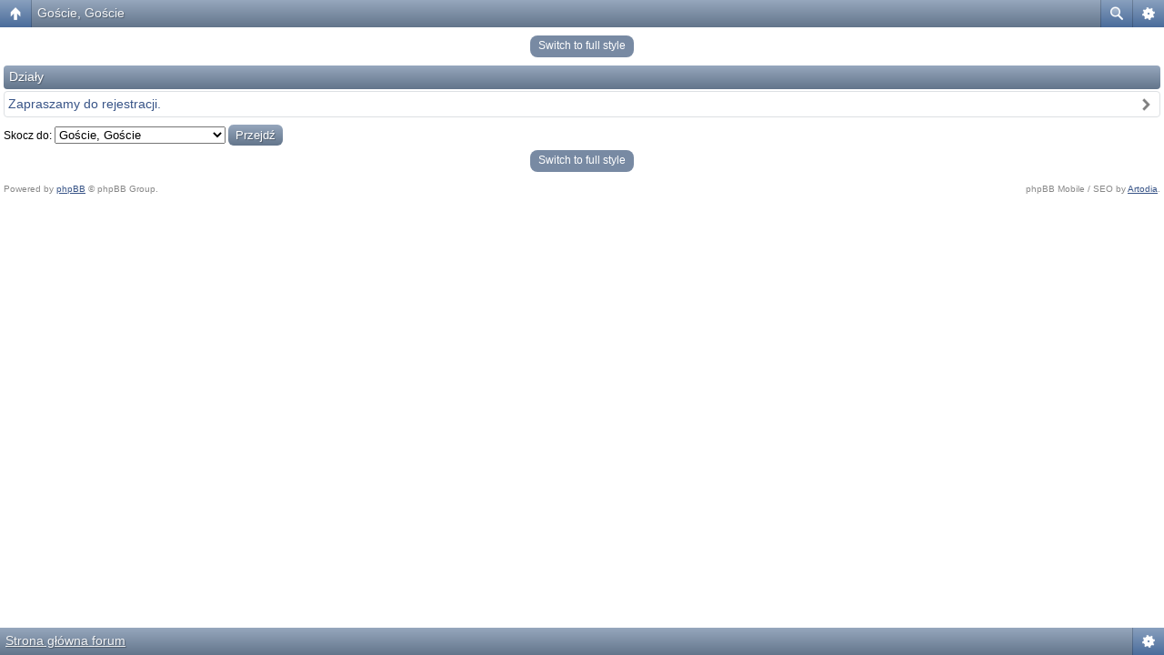

--- FILE ---
content_type: text/html; charset=UTF-8
request_url: http://www.petshopboys.pl/forum/viewforum.php?f=23&sid=7b36b317adc00d18b109f0938ab9341a
body_size: 3199
content:
<!DOCTYPE html PUBLIC "-//W3C//DTD XHTML 1.0 Strict//EN" "http://www.w3.org/TR/xhtml1/DTD/xhtml1-strict.dtd">
<html xmlns="http://www.w3.org/1999/xhtml" dir="ltr" lang="pl" xml:lang="pl">
<head>

<meta http-equiv="content-type" content="text/html; charset=UTF-8" />
<meta http-equiv="content-style-type" content="text/css" />
<meta http-equiv="content-language" content="pl" />
<meta http-equiv="imagetoolbar" content="no" />
<meta name="resource-type" content="document" />
<meta name="distribution" content="global" />
<meta name="keywords" content="" />
<meta name="description" content="" />
<script type="text/javascript"> var phpBBMobileStyle = false, phpBBMobileVar = 'mobile'; </script><script type="text/javascript" src="./styles/art_mobile_iphone/template/detect.js?t=1372685007"></script>
<title>petshopboys.pl &bull; Zobacz dział - Goście, Goście</title>



<!--
	phpBB style name: SUPER
	Based on style:   prosilver
	Original author:  Tom Beddard ( http://www.subBlue.com/ )
	Modified by:      _adaml
-->

<script type="text/javascript">
// <![CDATA[
	var jump_page = 'Wprowadź numer strony, do której chcesz przejść:';
	var on_page = '';
	var per_page = '';
	var base_url = '';
	var style_cookie = 'phpBBstyle';
	var style_cookie_settings = '; path=/; domain=.petshopboys.pl';
	var onload_functions = new Array();
	var onunload_functions = new Array();

	

	/**
	* Find a member
	*/
	function find_username(url)
	{
		popup(url, 760, 570, '_usersearch');
		return false;
	}

	/**
	* New function for handling multiple calls to window.onload and window.unload by pentapenguin
	*/
	window.onload = function()
	{
		for (var i = 0; i < onload_functions.length; i++)
		{
			eval(onload_functions[i]);
		}
	};

	window.onunload = function()
	{
		for (var i = 0; i < onunload_functions.length; i++)
		{
			eval(onunload_functions[i]);
		}
	};

// ]]>
</script>
<script type="text/javascript" src="./styles/prosilver/template/styleswitcher.js"></script>
<script type="text/javascript" src="./styles/prosilver/template/forum_fn.js"></script>

<link href="./styles/super_psb/theme/print.css" rel="stylesheet" type="text/css" media="print" title="printonly" />
<link href="./style.php?id=5&amp;lang=pl&amp;sid=7db0478b624d981bc648898aab9b51be" rel="stylesheet" type="text/css" media="screen, projection" />

<link href="./styles/super_psb/theme/normal.css" rel="stylesheet" type="text/css" title="A" />
<link href="./styles/super_psb/theme/medium.css" rel="alternate stylesheet" type="text/css" title="A+" />
<link href="./styles/super_psb/theme/large.css" rel="alternate stylesheet" type="text/css" title="A++" />


<script type="text/javascript" 
src="./mobiquo/tapatalkdetect.js"></script>
</head>

<body id="phpbb" class="section-viewforum ltr">

<div id="background">
	<img src="./styles/super_psb/theme/images/bg.jpg" alt="">
</div>

<div id="wrap">
	<a id="top" name="top" accesskey="t"></a>
	<div id="page-header">
		<div class="headerbar">
			<div class="inner"><span class="corners-top"><span></span></span>

			<div id="site-description">				
				<a href="./index.php?sid=7db0478b624d981bc648898aab9b51be" title="SUPER" id="header-link"></a>
                <p class="skiplink"><a href="#start_here">Przejdź do zawartości</a></p>
			</div>

		
			<div id="search-box">
				<form action="./search.php?sid=7db0478b624d981bc648898aab9b51be" method="get" id="search">
				<fieldset>
					<input name="keywords" id="keywords" type="text" maxlength="128" title="Szukaj słów kluczowych" class="inputbox search" value="Szukaj…" onclick="if(this.value=='Szukaj…')this.value='';" onblur="if(this.value=='')this.value='Szukaj…';" /><br />
					 <input type="hidden" name="sid" value="7db0478b624d981bc648898aab9b51be" />

				</fieldset>
				</form>
			</div>
		

			<span class="corners-bottom"><span></span></span></div>
		</div>

		<div class="navbar">
			<div class="inner"><span class="corners-top"><span></span></span>

			<ul class="linklist navlinks">
				<li class="icon-home"><a href="./index.php?sid=7db0478b624d981bc648898aab9b51be" accesskey="h">Strona główna forum</a>  <strong>&#8249;</strong> <a href="./viewforum.php?f=23&amp;sid=7db0478b624d981bc648898aab9b51be">Goście, Goście</a></li>

				<li class="rightside"><a href="./search.php?sid=7db0478b624d981bc648898aab9b51be" title="Pokaż zaawansowane opcje wyszukiwania">Wyszukiwanie zaawansowane</a></li>

				
			</ul>

			

			<ul class="linklist rightside">
				<li class="icon-faq"><a href="./faq.php?sid=7db0478b624d981bc648898aab9b51be" title="Najczęściej zadawane pytania">FAQ</a></li>
				<li class="icon-register"><a href="./ucp.php?mode=register&amp;sid=7db0478b624d981bc648898aab9b51be">Zarejestruj</a></li>
					<li class="icon-logout"><a href="./ucp.php?mode=login&amp;sid=7db0478b624d981bc648898aab9b51be" title="Zaloguj" accesskey="x">Zaloguj</a></li>
				
			</ul>

			<span class="corners-bottom"><span></span></span></div>
		</div>

	</div>
	

	<a name="start_here"></a>
	<div id="page-body">
		 
<h2><a href="./viewforum.php?f=23&amp;sid=7db0478b624d981bc648898aab9b51be">Goście, Goście</a></h2>


		<div class="forabg">
			<div class="inner"><span class="corners-top"><span></span></span>
			<ul class="topiclist">
				<li class="header">
					<dl class="icon">
						<dt>Dział</dt>
						<dd class="topics">Wątki</dd>
						<dd class="posts">Posty</dd>
						<dd class="lastpost"><span>Ostatni post</span></dd>
					</dl>
				</li>
			</ul>
			<ul class="topiclist forums">
	
		<li class="row">
			<dl class="icon" style="background-image: url(./styles/super_psb/imageset/forum_read.gif); background-repeat: no-repeat;">
				<dt title="Brak nieprzeczytanych postów">
				
					<a href="./viewforum.php?f=24&amp;sid=7db0478b624d981bc648898aab9b51be" class="forumtitle">Zapraszamy do rejestracji.</a><br />
					Wszystkich, którzy chcieliby korzystać z dobrodziejstw tego forum zapraszam do rejestracji. Pozdrawiam Wasz Dx2.
					
				</dt>
				
					<dd class="topics">0 <dfn>Wątki</dfn></dd>
					<dd class="posts">0 <dfn>Posty</dfn></dd>
					<dd class="lastpost"><span>
						Brak postów<br />&nbsp;</span>
					</dd>
				
			</dl>
		</li>
	
			</ul>

			<span class="corners-bottom"><span></span></span></div>
		</div>
	
	<form method="post" id="jumpbox" action="./viewforum.php?sid=7db0478b624d981bc648898aab9b51be" onsubmit="if(this.f.value == -1){return false;}">

	
		<fieldset class="jumpbox">
	
			<label for="f" accesskey="j">Skocz do:</label>
			<select name="f" id="f" onchange="if(this.options[this.selectedIndex].value != -1){ document.forms['jumpbox'].submit() }">
			
				<option value="-1">Wybierz dział</option>
			<option value="-1">------------------</option>
				<option value="5">&nbsp; &nbsp;Pet Shop Boys</option>
			
				<option value="22">&nbsp; &nbsp;Targowisko</option>
			
				<option value="16">&nbsp; &nbsp;Muzyka</option>
			
				<option value="21">&nbsp; &nbsp;Sport, sztuka, filmy i inne</option>
			
				<option value="14">&nbsp; &nbsp;Komentarze i ogłoszenia.</option>
			
				<option value="23" selected="selected">Goście, Goście</option>
			
				<option value="24">&nbsp; &nbsp;Zapraszamy do rejestracji.</option>
			
			</select>
			<input type="submit" value="Przejdź" class="button2" />
		</fieldset>
	</form>


	<h3>Kto przegląda forum</h3>
	<p>Użytkownicy przeglądający ten dział: Brak zidentyfikowanych użytkowników i 1 gość</p>
<div class="mobile-style-switch mobile-style-switch-footer" style="padding: 5px; text-align: center;"><a href="./viewforum.php?f=23&amp;sid=7db0478b624d981bc648898aab9b51be&amp;mobile=mobile">Switch to mobile style</a></div></div>

<div id="page-footer">

	<div class="navbar">
		<div class="inner"><span class="corners-top"><span></span></span>

		<ul class="linklist">
			<li class="icon-home"><a href="./index.php?sid=7db0478b624d981bc648898aab9b51be" accesskey="h">Strona główna forum</a></li>
				
			<li class="rightside"><a href="./memberlist.php?mode=leaders&amp;sid=7db0478b624d981bc648898aab9b51be">Ekipa</a> &bull; <a href="./ucp.php?mode=delete_cookies&amp;sid=7db0478b624d981bc648898aab9b51be">Usuń ciasteczka</a> &bull; Strefa czasowa: UTC + 1 [ <abbr title="Daylight Saving Time - czas letni">DST</abbr> ]</li>
		</ul>

		<span class="corners-bottom"><span></span></span></div>
	</div>

	<div class="copyright">Powered by <a href="http://www.phpbb.com/">phpBB</a>&reg; Forum Software &copy; phpBB Group
		<br />Przyjazne użytkownikom polskie wsparcie phpBB3 - <a href="http://phpbb3.pl">phpBB3.PL</a> <!-- Jeżeli chcesz usunąć tę wiadomość, znajdziesz ją w pliku language/pl/common.php. Prosimy jednak o nie usuwanie jej, a przynajmniej zostawienie samego linku do phpBB3.PL -->
	</div>
</div>

</div>

<div>
	<a id="bottom" name="bottom" accesskey="z"></a>
	<img src="./cron.php?cron_type=tidy_search&amp;sid=7db0478b624d981bc648898aab9b51be" width="1" height="1" alt="cron" />
</div>

</body>
</html>